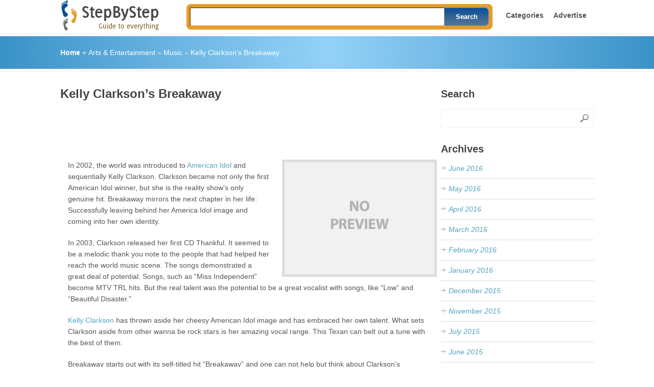

--- FILE ---
content_type: text/html; charset=UTF-8
request_url: https://www.stepbystep.com/Kelly-Clarksons-Breakaway-130063/
body_size: 13070
content:
<!DOCTYPE html>


<html class="no-js" lang="en-US">

<head>

	<meta charset="UTF-8">
	 

	<title>  Kelly Clarkson&#8217;s Breakaway</title>

	<!--iOS/android/handheld specific -->	
<link rel="apple-touch-icon" href="apple-touch-icon.png">
<meta name="viewport" content="width=device-width, initial-scale=1.0">
<meta name="apple-mobile-web-app-capable" content="yes">
<meta name="apple-mobile-web-app-status-bar-style" content="black">

	<link rel="stylesheet" type="text/css" media="all" href="https://www.stepbystep.com/wp-content/themes/great/style.css" />

	<link rel="pingback" href="https://www.stepbystep.com/xmlrpc.php" />

	
	
	<!--[if lt IE 9]>

	<script src="http://html5shim.googlecode.com/svn/trunk/html5.js"></script>

	<![endif]-->

	<script src="//ajax.googleapis.com/ajax/libs/jquery/1.8.2/jquery.min.js"></script>
<script src="https://www.stepbystep.com/wp-content/themes/great/js/modernizr.min.js"></script>
<script src="https://www.stepbystep.com/wp-content/themes/great/js/customscript.js" type="text/javascript"></script>
<link href='http://fonts.googleapis.com/css?family=PT+Sans:400,700' rel='stylesheet' type='text/css'>
<style type="text/css">
			body {background-color:#ffffff;}
					.mts-subscribe input[type="submit"], .breadcrumbs, #tabber ul.tabs li a.selected, .footer-social-inner, .footer-social li a, #commentform input#submit, .tagcloud a, .readMore a, .currenttext, .pagination a:hover, #tabber ul.tabs li.tab-recent-posts a.selected {background-color:#51a2c1; }
		#header, #sidebars .widget, .tagcloud a, .related-posts, .postauthor, #commentsAdd, #tabber, .pagination, .single_post, .single_page, #comments, .ss-full-width {border-color:#51a2c1; }
		.single_post a, a:hover, #logo a, .textwidget a, #commentform a, #tabber .inside li a, .copyrights a:hover, .fn a, #tabber .inside li .meta, .rtitle, .postauthor h5, #navigation ul ul a:hover, .post-info a, footer .widget li a:hover , #tabber .inside li div.info .entry-title a:hover, .post-date, a {color:#51a2c1; }
		#navigation ul ul li:first-child { border-top-color: #51a2c1; }
		</style>
<!--start custom CSS-->
<meta name="google-site-verification" content="P5TR-cwdayUbkw5dxsqd_SOxz9AbdjBuBajJyZYk830" />
<meta name="msvalidate.01" content="8037FDB0F91F787258EEF47DE137F7AE" /><!--end custom CSS-->

	<meta name='robots' content='max-image-preview:large' />
<link rel="alternate" type="application/rss+xml" title=" &raquo; Feed" href="https://www.stepbystep.com/feed/" />
<link rel="alternate" type="application/rss+xml" title=" &raquo; Comments Feed" href="https://www.stepbystep.com/comments/feed/" />
<link rel="alternate" type="application/rss+xml" title=" &raquo; Kelly Clarkson&#8217;s Breakaway Comments Feed" href="https://www.stepbystep.com/Kelly-Clarksons-Breakaway-130063/feed/" />
<link rel="alternate" title="oEmbed (JSON)" type="application/json+oembed" href="https://www.stepbystep.com/wp-json/oembed/1.0/embed?url=https%3A%2F%2Fwww.stepbystep.com%2FKelly-Clarksons-Breakaway-130063%2F" />
<link rel="alternate" title="oEmbed (XML)" type="text/xml+oembed" href="https://www.stepbystep.com/wp-json/oembed/1.0/embed?url=https%3A%2F%2Fwww.stepbystep.com%2FKelly-Clarksons-Breakaway-130063%2F&#038;format=xml" />
<style id='wp-img-auto-sizes-contain-inline-css' type='text/css'>
img:is([sizes=auto i],[sizes^="auto," i]){contain-intrinsic-size:3000px 1500px}
/*# sourceURL=wp-img-auto-sizes-contain-inline-css */
</style>
<style id='wp-emoji-styles-inline-css' type='text/css'>

	img.wp-smiley, img.emoji {
		display: inline !important;
		border: none !important;
		box-shadow: none !important;
		height: 1em !important;
		width: 1em !important;
		margin: 0 0.07em !important;
		vertical-align: -0.1em !important;
		background: none !important;
		padding: 0 !important;
	}
/*# sourceURL=wp-emoji-styles-inline-css */
</style>
<style id='wp-block-library-inline-css' type='text/css'>
:root{--wp-block-synced-color:#7a00df;--wp-block-synced-color--rgb:122,0,223;--wp-bound-block-color:var(--wp-block-synced-color);--wp-editor-canvas-background:#ddd;--wp-admin-theme-color:#007cba;--wp-admin-theme-color--rgb:0,124,186;--wp-admin-theme-color-darker-10:#006ba1;--wp-admin-theme-color-darker-10--rgb:0,107,160.5;--wp-admin-theme-color-darker-20:#005a87;--wp-admin-theme-color-darker-20--rgb:0,90,135;--wp-admin-border-width-focus:2px}@media (min-resolution:192dpi){:root{--wp-admin-border-width-focus:1.5px}}.wp-element-button{cursor:pointer}:root .has-very-light-gray-background-color{background-color:#eee}:root .has-very-dark-gray-background-color{background-color:#313131}:root .has-very-light-gray-color{color:#eee}:root .has-very-dark-gray-color{color:#313131}:root .has-vivid-green-cyan-to-vivid-cyan-blue-gradient-background{background:linear-gradient(135deg,#00d084,#0693e3)}:root .has-purple-crush-gradient-background{background:linear-gradient(135deg,#34e2e4,#4721fb 50%,#ab1dfe)}:root .has-hazy-dawn-gradient-background{background:linear-gradient(135deg,#faaca8,#dad0ec)}:root .has-subdued-olive-gradient-background{background:linear-gradient(135deg,#fafae1,#67a671)}:root .has-atomic-cream-gradient-background{background:linear-gradient(135deg,#fdd79a,#004a59)}:root .has-nightshade-gradient-background{background:linear-gradient(135deg,#330968,#31cdcf)}:root .has-midnight-gradient-background{background:linear-gradient(135deg,#020381,#2874fc)}:root{--wp--preset--font-size--normal:16px;--wp--preset--font-size--huge:42px}.has-regular-font-size{font-size:1em}.has-larger-font-size{font-size:2.625em}.has-normal-font-size{font-size:var(--wp--preset--font-size--normal)}.has-huge-font-size{font-size:var(--wp--preset--font-size--huge)}.has-text-align-center{text-align:center}.has-text-align-left{text-align:left}.has-text-align-right{text-align:right}.has-fit-text{white-space:nowrap!important}#end-resizable-editor-section{display:none}.aligncenter{clear:both}.items-justified-left{justify-content:flex-start}.items-justified-center{justify-content:center}.items-justified-right{justify-content:flex-end}.items-justified-space-between{justify-content:space-between}.screen-reader-text{border:0;clip-path:inset(50%);height:1px;margin:-1px;overflow:hidden;padding:0;position:absolute;width:1px;word-wrap:normal!important}.screen-reader-text:focus{background-color:#ddd;clip-path:none;color:#444;display:block;font-size:1em;height:auto;left:5px;line-height:normal;padding:15px 23px 14px;text-decoration:none;top:5px;width:auto;z-index:100000}html :where(.has-border-color){border-style:solid}html :where([style*=border-top-color]){border-top-style:solid}html :where([style*=border-right-color]){border-right-style:solid}html :where([style*=border-bottom-color]){border-bottom-style:solid}html :where([style*=border-left-color]){border-left-style:solid}html :where([style*=border-width]){border-style:solid}html :where([style*=border-top-width]){border-top-style:solid}html :where([style*=border-right-width]){border-right-style:solid}html :where([style*=border-bottom-width]){border-bottom-style:solid}html :where([style*=border-left-width]){border-left-style:solid}html :where(img[class*=wp-image-]){height:auto;max-width:100%}:where(figure){margin:0 0 1em}html :where(.is-position-sticky){--wp-admin--admin-bar--position-offset:var(--wp-admin--admin-bar--height,0px)}@media screen and (max-width:600px){html :where(.is-position-sticky){--wp-admin--admin-bar--position-offset:0px}}

/*# sourceURL=wp-block-library-inline-css */
</style><style id='global-styles-inline-css' type='text/css'>
:root{--wp--preset--aspect-ratio--square: 1;--wp--preset--aspect-ratio--4-3: 4/3;--wp--preset--aspect-ratio--3-4: 3/4;--wp--preset--aspect-ratio--3-2: 3/2;--wp--preset--aspect-ratio--2-3: 2/3;--wp--preset--aspect-ratio--16-9: 16/9;--wp--preset--aspect-ratio--9-16: 9/16;--wp--preset--color--black: #000000;--wp--preset--color--cyan-bluish-gray: #abb8c3;--wp--preset--color--white: #ffffff;--wp--preset--color--pale-pink: #f78da7;--wp--preset--color--vivid-red: #cf2e2e;--wp--preset--color--luminous-vivid-orange: #ff6900;--wp--preset--color--luminous-vivid-amber: #fcb900;--wp--preset--color--light-green-cyan: #7bdcb5;--wp--preset--color--vivid-green-cyan: #00d084;--wp--preset--color--pale-cyan-blue: #8ed1fc;--wp--preset--color--vivid-cyan-blue: #0693e3;--wp--preset--color--vivid-purple: #9b51e0;--wp--preset--gradient--vivid-cyan-blue-to-vivid-purple: linear-gradient(135deg,rgb(6,147,227) 0%,rgb(155,81,224) 100%);--wp--preset--gradient--light-green-cyan-to-vivid-green-cyan: linear-gradient(135deg,rgb(122,220,180) 0%,rgb(0,208,130) 100%);--wp--preset--gradient--luminous-vivid-amber-to-luminous-vivid-orange: linear-gradient(135deg,rgb(252,185,0) 0%,rgb(255,105,0) 100%);--wp--preset--gradient--luminous-vivid-orange-to-vivid-red: linear-gradient(135deg,rgb(255,105,0) 0%,rgb(207,46,46) 100%);--wp--preset--gradient--very-light-gray-to-cyan-bluish-gray: linear-gradient(135deg,rgb(238,238,238) 0%,rgb(169,184,195) 100%);--wp--preset--gradient--cool-to-warm-spectrum: linear-gradient(135deg,rgb(74,234,220) 0%,rgb(151,120,209) 20%,rgb(207,42,186) 40%,rgb(238,44,130) 60%,rgb(251,105,98) 80%,rgb(254,248,76) 100%);--wp--preset--gradient--blush-light-purple: linear-gradient(135deg,rgb(255,206,236) 0%,rgb(152,150,240) 100%);--wp--preset--gradient--blush-bordeaux: linear-gradient(135deg,rgb(254,205,165) 0%,rgb(254,45,45) 50%,rgb(107,0,62) 100%);--wp--preset--gradient--luminous-dusk: linear-gradient(135deg,rgb(255,203,112) 0%,rgb(199,81,192) 50%,rgb(65,88,208) 100%);--wp--preset--gradient--pale-ocean: linear-gradient(135deg,rgb(255,245,203) 0%,rgb(182,227,212) 50%,rgb(51,167,181) 100%);--wp--preset--gradient--electric-grass: linear-gradient(135deg,rgb(202,248,128) 0%,rgb(113,206,126) 100%);--wp--preset--gradient--midnight: linear-gradient(135deg,rgb(2,3,129) 0%,rgb(40,116,252) 100%);--wp--preset--font-size--small: 13px;--wp--preset--font-size--medium: 20px;--wp--preset--font-size--large: 36px;--wp--preset--font-size--x-large: 42px;--wp--preset--spacing--20: 0.44rem;--wp--preset--spacing--30: 0.67rem;--wp--preset--spacing--40: 1rem;--wp--preset--spacing--50: 1.5rem;--wp--preset--spacing--60: 2.25rem;--wp--preset--spacing--70: 3.38rem;--wp--preset--spacing--80: 5.06rem;--wp--preset--shadow--natural: 6px 6px 9px rgba(0, 0, 0, 0.2);--wp--preset--shadow--deep: 12px 12px 50px rgba(0, 0, 0, 0.4);--wp--preset--shadow--sharp: 6px 6px 0px rgba(0, 0, 0, 0.2);--wp--preset--shadow--outlined: 6px 6px 0px -3px rgb(255, 255, 255), 6px 6px rgb(0, 0, 0);--wp--preset--shadow--crisp: 6px 6px 0px rgb(0, 0, 0);}:where(.is-layout-flex){gap: 0.5em;}:where(.is-layout-grid){gap: 0.5em;}body .is-layout-flex{display: flex;}.is-layout-flex{flex-wrap: wrap;align-items: center;}.is-layout-flex > :is(*, div){margin: 0;}body .is-layout-grid{display: grid;}.is-layout-grid > :is(*, div){margin: 0;}:where(.wp-block-columns.is-layout-flex){gap: 2em;}:where(.wp-block-columns.is-layout-grid){gap: 2em;}:where(.wp-block-post-template.is-layout-flex){gap: 1.25em;}:where(.wp-block-post-template.is-layout-grid){gap: 1.25em;}.has-black-color{color: var(--wp--preset--color--black) !important;}.has-cyan-bluish-gray-color{color: var(--wp--preset--color--cyan-bluish-gray) !important;}.has-white-color{color: var(--wp--preset--color--white) !important;}.has-pale-pink-color{color: var(--wp--preset--color--pale-pink) !important;}.has-vivid-red-color{color: var(--wp--preset--color--vivid-red) !important;}.has-luminous-vivid-orange-color{color: var(--wp--preset--color--luminous-vivid-orange) !important;}.has-luminous-vivid-amber-color{color: var(--wp--preset--color--luminous-vivid-amber) !important;}.has-light-green-cyan-color{color: var(--wp--preset--color--light-green-cyan) !important;}.has-vivid-green-cyan-color{color: var(--wp--preset--color--vivid-green-cyan) !important;}.has-pale-cyan-blue-color{color: var(--wp--preset--color--pale-cyan-blue) !important;}.has-vivid-cyan-blue-color{color: var(--wp--preset--color--vivid-cyan-blue) !important;}.has-vivid-purple-color{color: var(--wp--preset--color--vivid-purple) !important;}.has-black-background-color{background-color: var(--wp--preset--color--black) !important;}.has-cyan-bluish-gray-background-color{background-color: var(--wp--preset--color--cyan-bluish-gray) !important;}.has-white-background-color{background-color: var(--wp--preset--color--white) !important;}.has-pale-pink-background-color{background-color: var(--wp--preset--color--pale-pink) !important;}.has-vivid-red-background-color{background-color: var(--wp--preset--color--vivid-red) !important;}.has-luminous-vivid-orange-background-color{background-color: var(--wp--preset--color--luminous-vivid-orange) !important;}.has-luminous-vivid-amber-background-color{background-color: var(--wp--preset--color--luminous-vivid-amber) !important;}.has-light-green-cyan-background-color{background-color: var(--wp--preset--color--light-green-cyan) !important;}.has-vivid-green-cyan-background-color{background-color: var(--wp--preset--color--vivid-green-cyan) !important;}.has-pale-cyan-blue-background-color{background-color: var(--wp--preset--color--pale-cyan-blue) !important;}.has-vivid-cyan-blue-background-color{background-color: var(--wp--preset--color--vivid-cyan-blue) !important;}.has-vivid-purple-background-color{background-color: var(--wp--preset--color--vivid-purple) !important;}.has-black-border-color{border-color: var(--wp--preset--color--black) !important;}.has-cyan-bluish-gray-border-color{border-color: var(--wp--preset--color--cyan-bluish-gray) !important;}.has-white-border-color{border-color: var(--wp--preset--color--white) !important;}.has-pale-pink-border-color{border-color: var(--wp--preset--color--pale-pink) !important;}.has-vivid-red-border-color{border-color: var(--wp--preset--color--vivid-red) !important;}.has-luminous-vivid-orange-border-color{border-color: var(--wp--preset--color--luminous-vivid-orange) !important;}.has-luminous-vivid-amber-border-color{border-color: var(--wp--preset--color--luminous-vivid-amber) !important;}.has-light-green-cyan-border-color{border-color: var(--wp--preset--color--light-green-cyan) !important;}.has-vivid-green-cyan-border-color{border-color: var(--wp--preset--color--vivid-green-cyan) !important;}.has-pale-cyan-blue-border-color{border-color: var(--wp--preset--color--pale-cyan-blue) !important;}.has-vivid-cyan-blue-border-color{border-color: var(--wp--preset--color--vivid-cyan-blue) !important;}.has-vivid-purple-border-color{border-color: var(--wp--preset--color--vivid-purple) !important;}.has-vivid-cyan-blue-to-vivid-purple-gradient-background{background: var(--wp--preset--gradient--vivid-cyan-blue-to-vivid-purple) !important;}.has-light-green-cyan-to-vivid-green-cyan-gradient-background{background: var(--wp--preset--gradient--light-green-cyan-to-vivid-green-cyan) !important;}.has-luminous-vivid-amber-to-luminous-vivid-orange-gradient-background{background: var(--wp--preset--gradient--luminous-vivid-amber-to-luminous-vivid-orange) !important;}.has-luminous-vivid-orange-to-vivid-red-gradient-background{background: var(--wp--preset--gradient--luminous-vivid-orange-to-vivid-red) !important;}.has-very-light-gray-to-cyan-bluish-gray-gradient-background{background: var(--wp--preset--gradient--very-light-gray-to-cyan-bluish-gray) !important;}.has-cool-to-warm-spectrum-gradient-background{background: var(--wp--preset--gradient--cool-to-warm-spectrum) !important;}.has-blush-light-purple-gradient-background{background: var(--wp--preset--gradient--blush-light-purple) !important;}.has-blush-bordeaux-gradient-background{background: var(--wp--preset--gradient--blush-bordeaux) !important;}.has-luminous-dusk-gradient-background{background: var(--wp--preset--gradient--luminous-dusk) !important;}.has-pale-ocean-gradient-background{background: var(--wp--preset--gradient--pale-ocean) !important;}.has-electric-grass-gradient-background{background: var(--wp--preset--gradient--electric-grass) !important;}.has-midnight-gradient-background{background: var(--wp--preset--gradient--midnight) !important;}.has-small-font-size{font-size: var(--wp--preset--font-size--small) !important;}.has-medium-font-size{font-size: var(--wp--preset--font-size--medium) !important;}.has-large-font-size{font-size: var(--wp--preset--font-size--large) !important;}.has-x-large-font-size{font-size: var(--wp--preset--font-size--x-large) !important;}
/*# sourceURL=global-styles-inline-css */
</style>

<style id='classic-theme-styles-inline-css' type='text/css'>
/*! This file is auto-generated */
.wp-block-button__link{color:#fff;background-color:#32373c;border-radius:9999px;box-shadow:none;text-decoration:none;padding:calc(.667em + 2px) calc(1.333em + 2px);font-size:1.125em}.wp-block-file__button{background:#32373c;color:#fff;text-decoration:none}
/*# sourceURL=/wp-includes/css/classic-themes.min.css */
</style>
<link rel='stylesheet' id='cptch_stylesheet-css' href='https://www.stepbystep.com/wp-content/plugins/captcha/css/style.css?ver=6.9' type='text/css' media='all' />
<link rel='stylesheet' id='contact-form-7-css' href='https://www.stepbystep.com/wp-content/plugins/contact-form-7/includes/css/styles.css?ver=6.1.4' type='text/css' media='all' />
<script type="text/javascript" src="https://www.stepbystep.com/wp-includes/js/jquery/jquery.min.js?ver=3.7.1" id="jquery-core-js"></script>
<script type="text/javascript" src="https://www.stepbystep.com/wp-includes/js/jquery/jquery-migrate.min.js?ver=3.4.1" id="jquery-migrate-js"></script>
<script type="text/javascript" src="https://www.stepbystep.com/wp-content/plugins/thrive-visual-editor/editor/js/compat.min.js?ver=1.500.10" id="thrive-compat-jquery-js"></script>
<link rel="https://api.w.org/" href="https://www.stepbystep.com/wp-json/" /><link rel="alternate" title="JSON" type="application/json" href="https://www.stepbystep.com/wp-json/wp/v2/posts/130063" /><link rel="EditURI" type="application/rsd+xml" title="RSD" href="https://www.stepbystep.com/xmlrpc.php?rsd" />
<!--Theme by MyThemeShop.com-->
<link rel="canonical" href="https://www.stepbystep.com/Kelly-Clarksons-Breakaway-130063/" />
<link rel='shortlink' href='https://www.stepbystep.com/?p=130063' />
<style type="text/css">
</style>
	
	<script async src="https://pagead2.googlesyndication.com/pagead/js/adsbygoogle.js?client=ca-pub-8973051924794054"
     crossorigin="anonymous"></script>

</head>


<body id ="blog" class="wp-singular post-template-default single single-post postid-130063 single-format-standard wp-theme-great main cat-20206-id">

	<header class="main-header">

		<div id="header">

			<div class="container">

				
					
						  

								<!--<a href="https://www.stepbystep.com"></a>-->

								<a href="https://www.stepbystep.com"><img src="https://www.stepbystep.com/wp-content/themes/great/images/logo.gif" alt="" title=""/></a>

							<!-- END #logo -->

					
				 

				<div class="secondary-navigation">

					<nav id="navigation" >

						
							<ul class="menu">

							<a href="https://www.stepbystep.com/browse-by-category/">Categories</a>  

							<a href="https://www.stepbystep.com/advertise/">Advertise</a>

								
							</ul>

						
						
		<div class="mainSearchhome">

      <form action="https://www.stepbystep.com/search-result/ " id="cse-search-box" method="get" style="padding:0px;">

      

        <input type="hidden" name="cx" value="partner-pub-1207927224722903:3368590697" />

        <!--<input type="hidden" name="ie" value="UTF-8" />-->

        <input type="text" name="q" size="30"/>

        <input type="submit" name="sa" value="Search" />

      

    </form>

  </div>

<script type="text/javascript" src="http://www.google.com/coop/cse/brand?form=cse-search-box&amp;lang=en"></script>


					</nav>

				</div>     

			</div>        

		</div><!--#header-->  

	</header>

	
			<div class="breadcrumbs-wrap">

				<div class="breadcrumbs">

					<div class="breadcrumb"><strong><a href="https://www.stepbystep.com">Home</a>   &#187;   </strong></strong><a href="https://www.stepbystep.com/category/arts-entertainment/" title="View all posts in Arts &amp; Entertainment" >Arts &amp; Entertainment</a>   &#187;   <a href="https://www.stepbystep.com/category/arts-entertainment/music/" title="View all posts in Music" >Music</a>   &#187;   <a href="https://www.stepbystep.com/Kelly-Clarksons-Breakaway-130063/" rel="bookmark" title="Kelly Clarkson&#8217;s Breakaway">Kelly Clarkson&#8217;s Breakaway</a></div>

				</div>

			</div>

	
	

<div class="main-container">



<script>

  (function(i,s,o,g,r,a,m){i['GoogleAnalyticsObject']=r;i[r]=i[r]||function(){

  (i[r].q=i[r].q||[]).push(arguments)},i[r].l=1*new Date();a=s.createElement(o),

  m=s.getElementsByTagName(o)[0];a.async=1;a.src=g;m.parentNode.insertBefore(a,m)

  })(window,document,'script','//www.google-analytics.com/analytics.js','ga');



  ga('create', 'UA-26752765-1', 'stepbystep.com');

  ga('send', 'pageview');



</script>




<style>
/*.liststyle ol, ul, li { list-style:circle !important;}*/
</style>
<div id="page" class="single">
	<div class="content">
		<article class="article">
			<div id="content_box" >
									<div id="post-130063" class="g post post-130063 type-post status-publish format-standard hentry category-music cat-20206-id">
						<div class="single_post">
							<header>
								<h1 class="title single-title">Kelly Clarkson&#8217;s Breakaway</h1>
								<div id="ad1">
								
																	
								 
								
								<script async src="//pagead2.googlesyndication.com/pagead/js/adsbygoogle.js"></script>
<!-- SBS - Below Title -->
<ins class="adsbygoogle"
     style="display:inline-block;width:728px;height:90px"
     data-ad-client="ca-pub-1207927224722903"
     data-ad-slot="1871727494"></ins>
<script>
(adsbygoogle = window.adsbygoogle || []).push({});
</script>

								</div>
							</header><!--.headline_area-->
							<div class="post-single-content box mark-links">
							
																<div style="float:right; margin-left:15px;">
								
																<a href="https://www.stepbystep.com/Kelly-Clarksons-Breakaway-130063/" title="Kelly Clarkson&#8217;s Breakaway" rel="nofollow" id="featured-thumbnail2">
														<div class="featured-thumbnail">
							<img width="580" height="300" src="https://www.stepbystep.com/wp-content/themes/great/images/nothumb.png" class="attachment-featured wp-post-image" alt="Kelly Clarkson&#8217;s Breakaway"></div>
							
														</a>
															<div id="article_text_blocks">In 2002, the world was introduced to <a  rel="nofollow" class="link interlink"  rel="&#038;content_type=theme&#038;content_type_id=2280" href="/theme/2280/american_idol_read_all_about_it.html" title="American Idol">American Idol</a> and sequentially Kelly Clarkson. Clarkson became not only the first American Idol winner, but she is the reality show&#8217;s only genuine hit. Breakaway mirrors the next chapter in her life: Successfully leaving behind her America Idol image and coming into her own identity.</p>
<p>  In 2003, Clarkson released her first CD Thankful. It seemed to be a melodic thank you note to the people that had helped her reach the world music scene. The songs demonstrated a great deal of potential. Songs, such as &#8220;Miss Independent&#8221; become MTV TRL hits. But the real talent was the potential to be a great vocalist with songs, like &#8220;Low&#8221; and &#8220;Beautiful Disaster.&#8221;</p>
<p>  <a  rel="nofollow" class="link interlink"  rel="&#038;content_type=topic&#038;content_type_id=19585" href="/topic/19585/kelly_clarkson.html" title="Kelly Clarkson">Kelly Clarkson</a> has thrown aside her cheesy American Idol image and has embraced her own talent. What sets Clarkson aside from other wanna be rock stars is her amazing vocal range. This Texan can belt out a tune with the best of them.</p>
<p>  Breakaway starts out with its self-titled hit &#8220;Breakaway&#8221; and one can not help but think about Clarkson&#8217;s breakaway from ex-cocktail waitress to international music star. The song tugs at the heart strings, because we call all identify with how hard it is to breakaway and take a risk.</p>
<p>  Clarkson next breaks into her other two pop hits, &#8220;Since U Been Gone&#8221; and &#8220;Behind These Hazel Eyes.&#8221; Anyone that has suffered heartache can belt out these songs with Clarkson blaring on their stereo and alleviate their heartache for a few minutes.</p>
<p>  Clarkson shows her emotional and vocal depth by belting out songs, such as &#8220;Because of You&#8221; and a live edition of &#8220;Beautiful Disaster&#8221; Her strong vocals reach a level that few pop artists reach. &#8220;Because Of You&#8221; reminds us that heartbreak can cause us to fear taking chance. We can hear the actual heartache in Clarkson&#8217;s potent vocals.</p>
<p>  In addition to her emotional pieces and strong vocals the album has another positive advantage in the instrumental melodies. Clarkson recruited former Evanescence members Ben Moody and David Hodges to help write and produce &#8220;Breakaway&#8221; adding insightful melodic melodies that match her vocals.</p>
<p>  In the end, &#8220;Breakaway&#8221; does exactly what it is suppose to, it takes a big step and proves that Clarkson is not just another reality TV star, but a bonafide musical star in her own right.</p>
<p></p>
</div>
							<div id="ad2" style="text-align:center"> 
							
														<script async src="//pagead2.googlesyndication.com/pagead/js/adsbygoogle.js"></script>
<!-- SBS - After Description -->
<ins class="adsbygoogle"
     style="display:inline-block;width:336px;height:280px"
     data-ad-client="ca-pub-1207927224722903"
     data-ad-slot="4414358297"></ins>
<script>
(adsbygoogle = window.adsbygoogle || []).push({});
</script>
							 </div>
								</div>
																 
															</div>
								
								<div class="related-posts"><div class="postauthor-top"><h3>Others are Reading</h3></div><ul>
								<li class="" style="padding-bottom:10px;">  <span class="rthumb"><a class="relatedthumb" href="https://www.stepbystep.com/Lucius-Loopy-Luke-Releases-Breakthrough-Electronic-CD-iThe-Five-Ages-of-Humanityi-137162/" rel="bookmark" title="Lucius &#8220;Loopy Luke&#8221; Releases Breakthrough Electronic CD <i>The Five Ages of Humanity</i>">
    <img src="https://www.stepbystep.com/wp-content/themes/great/images/smallthumb.png" alt="Lucius &#8220;Loopy Luke&#8221; Releases Breakthrough Electronic CD <i>The Five Ages of Humanity</i>"  width='50' height='50' class="wp-post-image" /></a>
    </span> <span class="rtitle"><a class="relatedthumb" href="https://www.stepbystep.com/Lucius-Loopy-Luke-Releases-Breakthrough-Electronic-CD-iThe-Five-Ages-of-Humanityi-137162/" rel="bookmark" title="Lucius &#8220;Loopy Luke&#8221; Releases Breakthrough Electronic CD <i>The Five Ages of Humanity</i>">
  Lucius &#8220;Loopy Luke&#8221; Releases Breakthrough Electronic CD <i>The Five Ages of Humanity</i> </a>
  </span>  </li>
								
								<li class="last" style="padding-bottom:10px;">  <span class="rthumb"><a class="relatedthumb" href="https://www.stepbystep.com/iAmerican-IdoliFinal-12-Part-2-141190/" rel="bookmark" title="<i>American Idol</i> : Final 12 Part 2">
    <img src="https://www.stepbystep.com/wp-content/themes/great/images/smallthumb.png" alt="<i>American Idol</i> : Final 12 Part 2"  width='50' height='50' class="wp-post-image" /></a>
    </span> <span class="rtitle"><a class="relatedthumb" href="https://www.stepbystep.com/iAmerican-IdoliFinal-12-Part-2-141190/" rel="bookmark" title="<i>American Idol</i> : Final 12 Part 2">
  <i>American Idol</i> : Final 12 Part 2 </a>
  </span>  </li>
								</ul></div>							<!-- .related-posts -->
                          
							 		<div style="float:left;width:100%">
              <ul style="background:#fff; padding:5px;font-family: Arial,Helvetica,sans-serif !important;<br />
    font-size: 13px !important;color: #474747;text-align: justify;line-height: 21px;" class="listing">
                                                                                                                                                                                                                                                                                                                                                                                                                                                                                                                                                                                                                                      <!--   <li style="background:#fff;"><div class="ad1 mt10 tipsWarning postHead" style=" width:auto; float:none; min-height:164px;">
                	<h2 style=" background:#18549A; color:#fff; padding:15px 10px; font:normal 24px Tahoma, Geneva, sans-serif; margin-bottom:10px;"></h2>
                   
                </div></li>-->
                
                        </ul>
		</div>

                
                 
                
                 							 <div id="ad3">
											<script async src="//pagead2.googlesyndication.com/pagead/js/adsbygoogle.js"></script>
<!-- SBS/Last Step -->
<ins class="adsbygoogle"
     style="display:inline-block;width:728px;height:90px"
     data-ad-client="ca-pub-1207927224722903"
     data-ad-slot="7373926807"></ins>
<script>
(adsbygoogle = window.adsbygoogle || []).push({});
</script>
</div>
						 <span class="single-postmeta"><br />Posted by <a rel="nofollow" href="https://www.stepbystep.com/author/admin/" title="Posts by john" rel="author">john</a> in <a href="https://www.stepbystep.com/category/arts-entertainment/music/" rel="nofollow">Music</a> </span>
						</div><!--.post-content box mark-links-->
						<div id="ad4">
												<script async src="//pagead2.googlesyndication.com/pagead/js/adsbygoogle.js"></script>
<!-- SBS - LU Above Breadcrumbs -->
<ins class="adsbygoogle"
     style="display:inline-block;width:728px;height:15px"
     data-ad-client="ca-pub-1207927224722903"
     data-ad-slot="4825193892"></ins>
<script>
(adsbygoogle = window.adsbygoogle || []).push({});
</script>


						</div>
						 <style type="text/css">
#social-sharing  {
	border-bottom: 1px solid #CCC;
	border-top: 1px solid #CCC;
	padding:7px 0;
float:left;
margin-bottom:5px;
}
#social-sharing li { float:left; margin:0 5px;}
.s-sharing { display:block; margin:10px 0; padding:5px 0;}
</style>

<div class="s-sharing">
<ul id="social-sharing">
<!--<li><a href="/print/?id=" target="_blank" class="print" rel="nofollow">Print Article</a></li>-->
<li style="width:124px;">
<!-- Place this tag where you want the +1 button to render. -->
<div class="g-plusone" data-size="tall" data-annotation="inline" data-width="125"></div>
<script type="text/javascript">
  (function() {
    var po = document.createElement('script'); po.type = 'text/javascript'; po.async = true;
    po.src = 'https://apis.google.com/js/plusone.js';
    var s = document.getElementsByTagName('script')[0]; s.parentNode.insertBefore(po, s);
  })();
</script>
</li>
  <li style="width:63px">
    <script type="text/javascript" src="//assets.pinterest.com/js/pinit.js"></script>
   <a href="http://www.pinterest.com/pin/create/button/?url=https%3A%2F%2Fwww.stepbystep.com%2FKelly-Clarksons-Breakaway-130063%2F&media=&description=In 2002, the world was introduced to American Idol and sequentially Kelly Clarkson. Clarkson became not only the first American Idol winner, but she is the reality show's only genuine hit. Breakaway mirrors the next chapter in her life: Successfully leaving behind her America Idol image and coming into her own identity.  In 2003, Clarkson released her first CD Thankful. It seemed to be a melodic thank you note to the people that had helped her reach the world music scene. The songs demonstrated a great deal of potential. Songs, such as "Miss Independent" become MTV TRL hits. But the real talent was the potential to be a great vocalist with songs, like "Low" and "Beautiful Disaster."  Kelly Clarkson has thrown aside her cheesy American Idol image and has embraced her own talent. What sets Clarkson aside from other wanna be rock stars is her amazing vocal range. This Texan can belt out a tune with the best of them.  Breakaway starts out with its self-titled hit "Breakaway" and one can not help but think about Clarkson's breakaway from ex-cocktail waitress to international music star. The song tugs at the heart strings, because we call all identify with how hard it is to breakaway and take a risk.  Clarkson next breaks into her other two pop hits, "Since U Been Gone" and "Behind These Hazel Eyes." Anyone that has suffered heartache can belt out these songs with Clarkson blaring on their stereo and alleviate their heartache for a few minutes.  Clarkson shows her emotional and vocal depth by belting out songs, such as "Because of You" and a live edition of "Beautiful Disaster" Her strong vocals reach a level that few pop artists reach. "Because Of You" reminds us that heartbreak can cause us to fear taking chance. We can hear the actual heartache in Clarkson's potent vocals.  In addition to her emotional pieces and strong vocals the album has another positive advantage in the instrumental melodies. Clarkson recruited former Evanescence members Ben Moody and David Hodges to help write and produce "Breakaway" adding insightful melodic melodies that match her vocals.  In the end, "Breakaway" does exactly what it is suppose to, it takes a big step and proves that Clarkson is not just another reality TV star, but a bonafide musical star in her own right.  Next%20stop%3A%20Pinterest" data-pin-do="buttonPin" data-pin-config="beside">
        <img src="//assets.pinterest.com/images/pidgets/pinit_fg_en_rect_gray_20.png" title="Pin It"/>
    </a>
  </li>
  <li style="width:124px;"><a href="https://twitter.com/share" class="twitter-share-button" data-hashtags="stepbystep">Tweet</a> 
    <script>!function(d,s,id){var js,fjs=d.getElementsByTagName(s)[0];if(!d.getElementById(id)){js=d.createElement(s);js.id=id;js.src="//platform.twitter.com/widgets.js";fjs.parentNode.insertBefore(js,fjs);}}(document,"script","twitter-wjs");</script></li>
  <li style="width:40%;">
    <b:if cond='data:blog.pageType == "item"'>
      <b:if cond='data:post.isFirstPost'> 
        <script>(function(d){
  var js, id = 'facebook-jssdk'; if (d.getElementById(id)) {return;}
  js = d.createElement('script'); js.id = id; js.async = true;
  js.src = "//connect.facebook.net/en_US/all.js#xfbml=1";
  d.getElementsByTagName('head')[0].appendChild(js);
}(document));</script> 
      </b:if>
      <fb:like expr:href="data:post.url" layout='standard' send='false' show_faces='false' font="arial" action="like" colorscheme="light"></fb:like>
    </b:if>
  </li>
  
</ul></div>
						  	
						<div class="related-posts"><div class="postauthor-top"><h3>People Who Read This Also Read:</h3></div><ul>
<li class="" style="padding-bottom:10px;">  <span class="rthumb"><a class="relatedthumb" href="https://www.stepbystep.com/Top-Ten-Songs-by-Dolly-Parton-166588/" rel="bookmark" title="Top Ten Songs by Dolly Parton">
    <img src="https://www.stepbystep.com/wp-content/themes/great/images/smallthumb.png" alt="Top Ten Songs by Dolly Parton"  width='50' height='50' class="wp-post-image" /></a>
    </span> <span class="rtitle"><a class="relatedthumb" href="https://www.stepbystep.com/Top-Ten-Songs-by-Dolly-Parton-166588/" rel="bookmark" title="Top Ten Songs by Dolly Parton">
  Top Ten Songs by Dolly Parton </a>
  </span>  </li>

<li class="last" style="padding-bottom:10px;">  <span class="rthumb"><a class="relatedthumb" href="https://www.stepbystep.com/Norah-Jones-and-The-Little-Willies-Release-Their-Debut-Album-141034/" rel="bookmark" title="Norah Jones and The Little Willies Release Their Debut Album">
    <img src="https://www.stepbystep.com/wp-content/themes/great/images/smallthumb.png" alt="Norah Jones and The Little Willies Release Their Debut Album"  width='50' height='50' class="wp-post-image" /></a>
    </span> <span class="rtitle"><a class="relatedthumb" href="https://www.stepbystep.com/Norah-Jones-and-The-Little-Willies-Release-Their-Debut-Album-141034/" rel="bookmark" title="Norah Jones and The Little Willies Release Their Debut Album">
  Norah Jones and The Little Willies Release Their Debut Album </a>
  </span>  </li>

<li class="" style="padding-bottom:10px;">  <span class="rthumb"><a class="relatedthumb" href="https://www.stepbystep.com/Top-Ten-Songs-by-Covenant-165881/" rel="bookmark" title="Top Ten Songs by Covenant">
    <img src="https://www.stepbystep.com/wp-content/themes/great/images/smallthumb.png" alt="Top Ten Songs by Covenant"  width='50' height='50' class="wp-post-image" /></a>
    </span> <span class="rtitle"><a class="relatedthumb" href="https://www.stepbystep.com/Top-Ten-Songs-by-Covenant-165881/" rel="bookmark" title="Top Ten Songs by Covenant">
  Top Ten Songs by Covenant </a>
  </span>  </li>

<li class="last" style="padding-bottom:10px;">  <span class="rthumb"><a class="relatedthumb" href="https://www.stepbystep.com/Top-10-Songs-by-Will-Smith-167053/" rel="bookmark" title="Top 10 Songs by Will Smith">
    <img src="https://www.stepbystep.com/wp-content/themes/great/images/smallthumb.png" alt="Top 10 Songs by Will Smith"  width='50' height='50' class="wp-post-image" /></a>
    </span> <span class="rtitle"><a class="relatedthumb" href="https://www.stepbystep.com/Top-10-Songs-by-Will-Smith-167053/" rel="bookmark" title="Top 10 Songs by Will Smith">
  Top 10 Songs by Will Smith </a>
  </span>  </li>
</ul></div><!-- .related-posts -->

						  
					</div><!--.g post-->
					<!-- You can start editing here. -->
 
<!-- If comments are open, but there are no comments. -->
 
<div id="commentsAdd">
<div id="respond" class="box m-t-6">
	<div id="respond" class="comment-respond">
		<h3 id="reply-title" class="comment-reply-title">Leave a Reply <small><a rel="nofollow" id="cancel-comment-reply-link" href="/Kelly-Clarksons-Breakaway-130063/#respond" style="display:none;">Cancel reply</a></small></h3><form action="https://www.stepbystep.com/wp-comments-post.php" method="post" id="commentform" class="comment-form"><p class="comment-notes"><span id="email-notes">Your email address will not be published.</span> <span class="required-field-message">Required fields are marked <span class="required">*</span></span></p><p class="comment-form-comment"><label for="comment">Comment <span class="required">*</span></label> <textarea id="comment" name="comment" cols="45" rows="8" maxlength="65525" required="required"></textarea></p><p class="comment-form-author"><label for="author">Name <span class="required">*</span></label> <input id="author" name="author" type="text" value="" size="30" maxlength="245" autocomplete="name" required="required" /></p>
<p class="comment-form-email"><label for="email">Email <span class="required">*</span></label> <input id="email" name="email" type="text" value="" size="30" maxlength="100" aria-describedby="email-notes" autocomplete="email" required="required" /></p>
<p class="comment-form-url"><label for="url">Website</label> <input id="url" name="url" type="text" value="" size="30" maxlength="200" autocomplete="url" /></p>
<p class="comment-form-cookies-consent"><input id="wp-comment-cookies-consent" name="wp-comment-cookies-consent" type="checkbox" value="yes" /> <label for="wp-comment-cookies-consent">Save my name, email, and website in this browser for the next time I comment.</label></p>
<p class="cptch_block"><label>Prove You\'re Human<span class="required"> *</span></label><br />		<input type="hidden" name="cptch_result" value="Sok=" />
		<input type="hidden" name="cptch_time" value="1769762854" />
		<input type="hidden" value="Version: 4.0.8" />
		&#110;&#105;n&#101; &minus; <input id="cptch_input" class="cptch_input" type="text" autocomplete="off" name="cptch_number" value="" maxlength="2" size="2" aria-required="true" required="required" style="margin-bottom:0;display:inline;font-size: 12px;width: 40px;" /> = 3</p><p class="form-submit"><input name="submit" type="submit" id="submit" class="submit" value="Post Comment" /> <input type='hidden' name='comment_post_ID' value='130063' id='comment_post_ID' />
<input type='hidden' name='comment_parent' id='comment_parent' value='0' />
</p></form>	</div><!-- #respond -->
	</div>
</div>
							</div>
		</article>
		<aside class="sidebar c-4-12">

<div id="sidebars" class="g">

	<div class="sidebar">

		 

	<ul class="sidebar_list">

	

		
	

			<li id="sidebar-search" class="widget">

				<h3>Search</h3>

				<form method="get" id="searchform" class="search-form" action="https://www.stepbystep.com" _lpchecked="1">
	<fieldset>
		<input type="text" name="s" id="s" value="" onfocus="if(this.value=='Search this Site...')this.value='';" x-webkit-speech onwebkitspeechchange="transcribe(this.value)"> 
	</fieldset>
</form>
			</li>
		 
			

			<li id="sidebar-archives" class="widget">

				<h3>Archives</h3>

				<ul>

						<li><a href='https://www.stepbystep.com/date/2016/06/'>June 2016</a></li>
	<li><a href='https://www.stepbystep.com/date/2016/05/'>May 2016</a></li>
	<li><a href='https://www.stepbystep.com/date/2016/04/'>April 2016</a></li>
	<li><a href='https://www.stepbystep.com/date/2016/03/'>March 2016</a></li>
	<li><a href='https://www.stepbystep.com/date/2016/02/'>February 2016</a></li>
	<li><a href='https://www.stepbystep.com/date/2016/01/'>January 2016</a></li>
	<li><a href='https://www.stepbystep.com/date/2015/12/'>December 2015</a></li>
	<li><a href='https://www.stepbystep.com/date/2015/11/'>November 2015</a></li>
	<li><a href='https://www.stepbystep.com/date/2015/07/'>July 2015</a></li>
	<li><a href='https://www.stepbystep.com/date/2015/06/'>June 2015</a></li>
	<li><a href='https://www.stepbystep.com/date/2014/09/'>September 2014</a></li>
	<li><a href='https://www.stepbystep.com/date/2014/08/'>August 2014</a></li>
	<li><a href='https://www.stepbystep.com/date/2014/07/'>July 2014</a></li>
	<li><a href='https://www.stepbystep.com/date/2014/06/'>June 2014</a></li>
	<li><a href='https://www.stepbystep.com/date/2014/05/'>May 2014</a></li>
	<li><a href='https://www.stepbystep.com/date/2014/04/'>April 2014</a></li>
	<li><a href='https://www.stepbystep.com/date/2014/03/'>March 2014</a></li>
	<li><a href='https://www.stepbystep.com/date/2014/02/'>February 2014</a></li>
	<li><a href='https://www.stepbystep.com/date/2014/01/'>January 2014</a></li>
	<li><a href='https://www.stepbystep.com/date/2013/12/'>December 2013</a></li>
	<li><a href='https://www.stepbystep.com/date/2013/11/'>November 2013</a></li>
	<li><a href='https://www.stepbystep.com/date/2013/10/'>October 2013</a></li>
	<li><a href='https://www.stepbystep.com/date/2013/09/'>September 2013</a></li>
	<li><a href='https://www.stepbystep.com/date/2013/08/'>August 2013</a></li>
	<li><a href='https://www.stepbystep.com/date/2013/07/'>July 2013</a></li>
	<li><a href='https://www.stepbystep.com/date/2013/06/'>June 2013</a></li>
	<li><a href='https://www.stepbystep.com/date/2013/05/'>May 2013</a></li>
	<li><a href='https://www.stepbystep.com/date/2013/04/'>April 2013</a></li>
	<li><a href='https://www.stepbystep.com/date/2013/03/'>March 2013</a></li>
	<li><a href='https://www.stepbystep.com/date/2013/02/'>February 2013</a></li>
	<li><a href='https://www.stepbystep.com/date/2013/01/'>January 2013</a></li>
	<li><a href='https://www.stepbystep.com/date/2012/12/'>December 2012</a></li>
	<li><a href='https://www.stepbystep.com/date/2012/11/'>November 2012</a></li>
	<li><a href='https://www.stepbystep.com/date/2012/10/'>October 2012</a></li>
	<li><a href='https://www.stepbystep.com/date/2012/09/'>September 2012</a></li>
	<li><a href='https://www.stepbystep.com/date/2012/08/'>August 2012</a></li>
	<li><a href='https://www.stepbystep.com/date/2012/07/'>July 2012</a></li>
	<li><a href='https://www.stepbystep.com/date/2012/06/'>June 2012</a></li>
	<li><a href='https://www.stepbystep.com/date/2012/05/'>May 2012</a></li>
	<li><a href='https://www.stepbystep.com/date/2012/04/'>April 2012</a></li>
	<li><a href='https://www.stepbystep.com/date/2012/03/'>March 2012</a></li>
	<li><a href='https://www.stepbystep.com/date/2012/02/'>February 2012</a></li>
	<li><a href='https://www.stepbystep.com/date/2012/01/'>January 2012</a></li>
	<li><a href='https://www.stepbystep.com/date/2011/12/'>December 2011</a></li>
	<li><a href='https://www.stepbystep.com/date/2011/11/'>November 2011</a></li>
	<li><a href='https://www.stepbystep.com/date/2011/10/'>October 2011</a></li>
	<li><a href='https://www.stepbystep.com/date/2011/01/'>January 2011</a></li>

				</ul>

			</li>

	

			<li id="sidebar-meta" class="widget">

				<h3>Meta</h3>

				<ul>

					
					<li><a href="https://www.stepbystep.com/wp-login.php">Log in</a></li>

					
				</ul>

			</li>

	

				
				<li >

	
			

			</li>

	</ul>

	</div>

</div><!--sidebars-->

</aside>
	</div><!--#page-->

</div><!--.container-->

 

	<footer>

		<div class="footer-social">

			<div class="footer-social-inner">

            

				<div class="footer-inner">

                <div class="footerlink">

				<ul>

					<li ><a  href="https://www.stepbystep.com/guide-to-ask/" title="Ask fro a Guide"  rel="nofollow">Ask for a Guide </a></li>

					<li ><a  href="https://www.stepbystep.com/advertise/" title="Advertise with Us"  rel="nofollow">Advertise with Us</a></li>

					<li ><a  href="https://www.stepbystep.com/about-us/" title="About Us"  rel="nofollow">About Us</a></li>

					<li ><a  href="https://www.stepbystep.com/contact/" title="Contact Us"  rel="nofollow">Contact Us</a></li>

					<li ><a  href="https://www.stepbystep.com/sitemap/" title="Member Directory">Sitemap</a></li>

					<li ><a  href="https://www.stepbystep.com/terms/" title="Terms Of Use"  rel="nofollow">Terms Of Use</a></li>

					<li ><a  href="https://www.stepbystep.com/privacy-policy/" title="Privacy Policy"  rel="nofollow">Privacy Policy</a></li>
					<li ><a  href="https://www.stepbystep.com/home-improvement/" title="Home Improvement"  rel="nofollow">Home Improvement</a></li>
					<li ><a  href="https://www.stepbystep.com/content-removal/" title="Request Content Removal"  rel="nofollow">Request Content Removal</a></li>

        

      </ul>

			</div>

					<!--start Social Buttons-->
<div class="footer-social-container">
	<span>Stay Connected with us</span>
			<a href="http://www.facebook.com/StepByStepOfficial" rel="me" target="_blank"><div class="iFb"></div></a>
				<a href="http://twitter.com/SBSofficial" rel="me" target="_blank"><div class="iTw"></div></a>
				<a href="https://plus.google.com/111572967033317259390"><div class="iGl"></div></a>
				<a href="http://www.linkedin.com/company/stepbystep-com"><div class="iIn"></div></a>
	             
			<a href="http://www.pinterest.com/step_by_step/"><div class="iPinterest"></div></a>
	   
			<a href="http://feeds.feedburner.com/step-by-step-guide"><div class="iRss"></div></a>
	</div>
<!--end Social Buttons-->
		

						

				</div>

                

                

                

			</div>

			

		</div>

		<div class="container">

			<div class="footer-widgets">

						<div class="f-widget f-widget-1">
								</div>
		<div class="f-widget f-widget-2">
								</div>
		<div class="f-widget last">
								</div>

               			<div class="copyrights">

					<!--start copyrights-->
<div class="row" id="copyright-note">
	<span><a href="https://www.stepbystep.com/" title=""></a> Copyright &copy; 2026.</span>
	
</div>
<!--end copyrights-->

				</div> 

			</div><!--.footer-widgets-->

		</div><!--.container-->

	</footer><!--footer-->

<!--start footer code-->
<!--end footer code-->

<script type="speculationrules">
{"prefetch":[{"source":"document","where":{"and":[{"href_matches":"/*"},{"not":{"href_matches":["/wp-*.php","/wp-admin/*","/wp-content/uploads/*","/wp-content/*","/wp-content/plugins/*","/wp-content/themes/great/*","/*\\?(.+)"]}},{"not":{"selector_matches":"a[rel~=\"nofollow\"]"}},{"not":{"selector_matches":".no-prefetch, .no-prefetch a"}}]},"eagerness":"conservative"}]}
</script>
<div id="tve_notification_box"></div><script type="text/javascript" src="https://www.stepbystep.com/wp-includes/js/comment-reply.min.js?ver=6.9" id="comment-reply-js" async="async" data-wp-strategy="async" fetchpriority="low"></script>
<script type="text/javascript" src="https://www.stepbystep.com/wp-includes/js/dist/hooks.min.js?ver=dd5603f07f9220ed27f1" id="wp-hooks-js"></script>
<script type="text/javascript" src="https://www.stepbystep.com/wp-includes/js/dist/i18n.min.js?ver=c26c3dc7bed366793375" id="wp-i18n-js"></script>
<script type="text/javascript" id="wp-i18n-js-after">
/* <![CDATA[ */
wp.i18n.setLocaleData( { 'text direction\u0004ltr': [ 'ltr' ] } );
//# sourceURL=wp-i18n-js-after
/* ]]> */
</script>
<script type="text/javascript" src="https://www.stepbystep.com/wp-content/plugins/contact-form-7/includes/swv/js/index.js?ver=6.1.4" id="swv-js"></script>
<script type="text/javascript" id="contact-form-7-js-before">
/* <![CDATA[ */
var wpcf7 = {
    "api": {
        "root": "https:\/\/www.stepbystep.com\/wp-json\/",
        "namespace": "contact-form-7\/v1"
    }
};
//# sourceURL=contact-form-7-js-before
/* ]]> */
</script>
<script type="text/javascript" src="https://www.stepbystep.com/wp-content/plugins/contact-form-7/includes/js/index.js?ver=6.1.4" id="contact-form-7-js"></script>
<script type="text/javascript" id="tve-dash-frontend-js-extra">
/* <![CDATA[ */
var tve_dash_front = {"ajaxurl":"https://www.stepbystep.com/wp-admin/admin-ajax.php","is_crawler":"1"};
//# sourceURL=tve-dash-frontend-js-extra
/* ]]> */
</script>
<script type="text/javascript" src="https://www.stepbystep.com/wp-content/plugins/thrive-visual-editor/thrive-dashboard/js/dist/frontend.min.js?ver=1.0.38" id="tve-dash-frontend-js"></script>
<script id="wp-emoji-settings" type="application/json">
{"baseUrl":"https://s.w.org/images/core/emoji/17.0.2/72x72/","ext":".png","svgUrl":"https://s.w.org/images/core/emoji/17.0.2/svg/","svgExt":".svg","source":{"concatemoji":"https://www.stepbystep.com/wp-includes/js/wp-emoji-release.min.js?ver=6.9"}}
</script>
<script type="module">
/* <![CDATA[ */
/*! This file is auto-generated */
const a=JSON.parse(document.getElementById("wp-emoji-settings").textContent),o=(window._wpemojiSettings=a,"wpEmojiSettingsSupports"),s=["flag","emoji"];function i(e){try{var t={supportTests:e,timestamp:(new Date).valueOf()};sessionStorage.setItem(o,JSON.stringify(t))}catch(e){}}function c(e,t,n){e.clearRect(0,0,e.canvas.width,e.canvas.height),e.fillText(t,0,0);t=new Uint32Array(e.getImageData(0,0,e.canvas.width,e.canvas.height).data);e.clearRect(0,0,e.canvas.width,e.canvas.height),e.fillText(n,0,0);const a=new Uint32Array(e.getImageData(0,0,e.canvas.width,e.canvas.height).data);return t.every((e,t)=>e===a[t])}function p(e,t){e.clearRect(0,0,e.canvas.width,e.canvas.height),e.fillText(t,0,0);var n=e.getImageData(16,16,1,1);for(let e=0;e<n.data.length;e++)if(0!==n.data[e])return!1;return!0}function u(e,t,n,a){switch(t){case"flag":return n(e,"\ud83c\udff3\ufe0f\u200d\u26a7\ufe0f","\ud83c\udff3\ufe0f\u200b\u26a7\ufe0f")?!1:!n(e,"\ud83c\udde8\ud83c\uddf6","\ud83c\udde8\u200b\ud83c\uddf6")&&!n(e,"\ud83c\udff4\udb40\udc67\udb40\udc62\udb40\udc65\udb40\udc6e\udb40\udc67\udb40\udc7f","\ud83c\udff4\u200b\udb40\udc67\u200b\udb40\udc62\u200b\udb40\udc65\u200b\udb40\udc6e\u200b\udb40\udc67\u200b\udb40\udc7f");case"emoji":return!a(e,"\ud83e\u1fac8")}return!1}function f(e,t,n,a){let r;const o=(r="undefined"!=typeof WorkerGlobalScope&&self instanceof WorkerGlobalScope?new OffscreenCanvas(300,150):document.createElement("canvas")).getContext("2d",{willReadFrequently:!0}),s=(o.textBaseline="top",o.font="600 32px Arial",{});return e.forEach(e=>{s[e]=t(o,e,n,a)}),s}function r(e){var t=document.createElement("script");t.src=e,t.defer=!0,document.head.appendChild(t)}a.supports={everything:!0,everythingExceptFlag:!0},new Promise(t=>{let n=function(){try{var e=JSON.parse(sessionStorage.getItem(o));if("object"==typeof e&&"number"==typeof e.timestamp&&(new Date).valueOf()<e.timestamp+604800&&"object"==typeof e.supportTests)return e.supportTests}catch(e){}return null}();if(!n){if("undefined"!=typeof Worker&&"undefined"!=typeof OffscreenCanvas&&"undefined"!=typeof URL&&URL.createObjectURL&&"undefined"!=typeof Blob)try{var e="postMessage("+f.toString()+"("+[JSON.stringify(s),u.toString(),c.toString(),p.toString()].join(",")+"));",a=new Blob([e],{type:"text/javascript"});const r=new Worker(URL.createObjectURL(a),{name:"wpTestEmojiSupports"});return void(r.onmessage=e=>{i(n=e.data),r.terminate(),t(n)})}catch(e){}i(n=f(s,u,c,p))}t(n)}).then(e=>{for(const n in e)a.supports[n]=e[n],a.supports.everything=a.supports.everything&&a.supports[n],"flag"!==n&&(a.supports.everythingExceptFlag=a.supports.everythingExceptFlag&&a.supports[n]);var t;a.supports.everythingExceptFlag=a.supports.everythingExceptFlag&&!a.supports.flag,a.supports.everything||((t=a.source||{}).concatemoji?r(t.concatemoji):t.wpemoji&&t.twemoji&&(r(t.twemoji),r(t.wpemoji)))});
//# sourceURL=https://www.stepbystep.com/wp-includes/js/wp-emoji-loader.min.js
/* ]]> */
</script>

</body>

</html>

--- FILE ---
content_type: text/html; charset=utf-8
request_url: https://accounts.google.com/o/oauth2/postmessageRelay?parent=https%3A%2F%2Fwww.stepbystep.com&jsh=m%3B%2F_%2Fscs%2Fabc-static%2F_%2Fjs%2Fk%3Dgapi.lb.en.2kN9-TZiXrM.O%2Fd%3D1%2Frs%3DAHpOoo_B4hu0FeWRuWHfxnZ3V0WubwN7Qw%2Fm%3D__features__
body_size: 162
content:
<!DOCTYPE html><html><head><title></title><meta http-equiv="content-type" content="text/html; charset=utf-8"><meta http-equiv="X-UA-Compatible" content="IE=edge"><meta name="viewport" content="width=device-width, initial-scale=1, minimum-scale=1, maximum-scale=1, user-scalable=0"><script src='https://ssl.gstatic.com/accounts/o/2580342461-postmessagerelay.js' nonce="E0v6mu54IIh2Bz_z70Y0SQ"></script></head><body><script type="text/javascript" src="https://apis.google.com/js/rpc:shindig_random.js?onload=init" nonce="E0v6mu54IIh2Bz_z70Y0SQ"></script></body></html>

--- FILE ---
content_type: text/html; charset=utf-8
request_url: https://www.google.com/recaptcha/api2/aframe
body_size: 266
content:
<!DOCTYPE HTML><html><head><meta http-equiv="content-type" content="text/html; charset=UTF-8"></head><body><script nonce="VL9RPN4B2cNP2yritgpTig">/** Anti-fraud and anti-abuse applications only. See google.com/recaptcha */ try{var clients={'sodar':'https://pagead2.googlesyndication.com/pagead/sodar?'};window.addEventListener("message",function(a){try{if(a.source===window.parent){var b=JSON.parse(a.data);var c=clients[b['id']];if(c){var d=document.createElement('img');d.src=c+b['params']+'&rc='+(localStorage.getItem("rc::a")?sessionStorage.getItem("rc::b"):"");window.document.body.appendChild(d);sessionStorage.setItem("rc::e",parseInt(sessionStorage.getItem("rc::e")||0)+1);localStorage.setItem("rc::h",'1769762859431');}}}catch(b){}});window.parent.postMessage("_grecaptcha_ready", "*");}catch(b){}</script></body></html>

--- FILE ---
content_type: text/plain
request_url: https://www.google-analytics.com/j/collect?v=1&_v=j102&a=1310661840&t=pageview&_s=1&dl=https%3A%2F%2Fwww.stepbystep.com%2FKelly-Clarksons-Breakaway-130063%2F&ul=en-us%40posix&dt=Kelly%20Clarkson%E2%80%99s%20Breakaway&sr=1280x720&vp=1280x720&_u=IEBAAAABAAAAACAAI~&jid=759006552&gjid=2068443696&cid=1715522059.1769762857&tid=UA-26752765-1&_gid=1087797962.1769762857&_r=1&_slc=1&z=1720069464
body_size: -451
content:
2,cG-JZHWHCRRMR